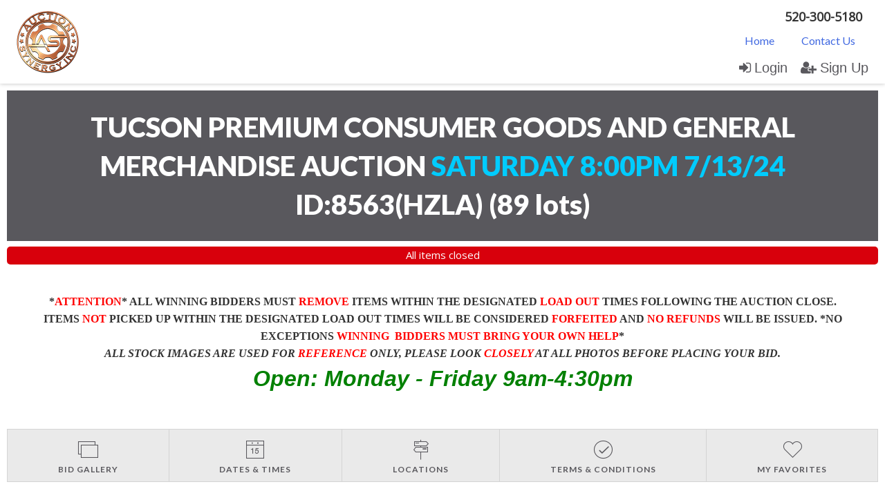

--- FILE ---
content_type: text/html; charset=UTF-8
request_url: https://www.auctionsynergy.com/auction/8563/item/arctic-hat-unisex-cooling-hat-586677/
body_size: 6913
content:
<!doctype html>
<html class="no-js" lang="en" ng-app="rwd">
  <head>
    <base href="/">
    <meta charset="utf-8">
    
<meta name="robots" content="index,all,follow" /><meta name="google-site-verification" content="" />
<title ng-bind-html="page.title"></title>

<meta name="viewport" content="width=device-width, initial-scale=1.0, maximum-scale=1.0, user-scalable=1" />
<meta name="mobile-web-app-capable" content="yes" />
<meta name="apple-mobile-web-app-capable" content="yes" />
<meta name="apple-mobile-web-app-status-bar-style" content="black-translucent" />
<link rel="icon" href="/images/favicon.png" type="image/png" />
<link rel="apple-touch-icon" href="/images/favicon.png" type="image/png"/>  
<meta property="og:url" content="https://www.auctionsynergy.com/"/><meta property="og:type" content="website"/><meta property="og:title" content="Auction Synergy"/><meta property="og:image" content="https://d2r6otqmgmnngs.cloudfront.net/images/logo-meta.png"/><meta property="og:image:width" content="762"/><meta property="og:image:height" content="400"/><meta property="og:description" content="University of Arizona Charity Real Estate Sale Liquidation Auction Overstock Government Surplus Consignment Liquidators Bank Assets Auctions Commercial Business  Personal Property Donate Antiques Cons"/><script async src="https://d2r6otqmgmnngs.cloudfront.net/js/app.rev270.js"></script>
<!-- Google Tag Manager -->
<script>(function(w,d,s,l,i){w[l]=w[l]||[];w[l].push({"gtm.start":
new Date().getTime(),event:"gtm.js"});var f=d.getElementsByTagName(s)[0],
j=d.createElement(s),dl=l!="dataLayer"?"&l="+l:"";j.async=true;j.src=
"https://www.googletagmanager.com/gtm.js?id="+i+dl;f.parentNode.insertBefore(j,f);
})(window,document,"script","dataLayer","GTM-WM5Z4DQ");</script>
<!-- End Google Tag Manager -->  <script type="text/javascript">
  (function(i,s,o,g,r,a,m){i["GoogleAnalyticsObject"]=r;i[r]=i[r]||function(){
  (i[r].q=i[r].q||[]).push(arguments)},i[r].l=1*new Date();a=s.createElement(o),
  m=s.getElementsByTagName(o)[0];a.async=1;a.src=g;m.parentNode.insertBefore(a,m)
  })(window,document,"script","//www.google-analytics.com/analytics.js","ga");
  
  ga("send", "pageview");
  </script>
  <jsonld></jsonld>
  </head>
  <body>
  <style>
    [ng\:cloak], [ng-cloak], [data-ng-cloak], [x-ng-cloak], .ng-cloak, .x-ng-cloak {
      display: none !important;
    }
    .no-js & ul {
      display: none;
    }
    [data-responsive-menu] ul {
      display: none;
    }
    .cc-allow {
      background: #FE4F00 !important;
    }
    .cc-compliance a {
      text-decoration: none !important;
    }
    .cc-allow:hover {
      background: #FF7526 !important;
    }
    .cc-message {
      text-align: center;
    }
    #loaderDiv {
    position: fixed;
    top: 0;
    right: 0;
    bottom: 0;
    left: 0;
    z-index: 1100;
    opacity: .6;
    display: none;
  }

  .ajax-loader {
    position: absolute;
    width: 64px;
    height: 64px;
    left: 50%;
    top: 50%;
    margin-left: -32px; /* -1 * image width / 2 */
    margin-top: -32px; /* -1 * image height / 2 */
    display: block;
  }
  </style>
    <script type="text/javascript">
      // Global variables

      var notice_msg = '';
      var error_msg = '';
      var gtranslate_lang = ["en","es","fr","zh-CN","zh-TW"];
      var app_version = '270';

      
      var config = {};
      config.company_name = 'Auction Synergy';
      config.homepage_title = 'Online Auctions';
      config.searchpage_title = '[search_query] Online Auctions';
      config.itempage_title = '[item_title] Auction';
      config.allitems_title = '[search_query] Auctions';
      config.pastsales_title = '[search_query] Auctions';
      config.featured_title = '[search_query] Auctions';
      config.classifieds_title = '[search_query] Auctions';
      config.staticpage_title = '[page_title]';
      config.areaservedpage_title = '[city_state] Auctions';
      config.rwd_loginpage_title = 'Login';
      config.rwd_register_title = 'Register';
      config.rwd_contactus_title = 'Contact Us';
      config.rwd_affiliate_directory_title = 'Affiliates';
      config.hide_address = true;
      config.hide_search = false;
      config.hide_pictures = false;
      config.enable_sms_notifications = false;
      config.sms_use_phone = true;
      config.enable_county_information_in_address = false;
      config.use_customer_number = '';
      config.constant_contact_api_key = '';
      config.constant_contact_list_ids = [];
      config.mail_chimp_api_key = '1';
      config.mail_chimp_list_ids = {"a8adb3ab97":"General Interest"};
      config.vertical_respnse_api_key = '';
      config.vertical_response_list_ids = [];
      config.phplist_ids = [];
      config.pusher_api_key = '67eeef2ec309636d37c9';
      config.pusher_domain = 'www.auctionsynergy.com';
      config.pusher_cluster = 'us3';
      config.domain_name = 'www.auctionsynergy.com';
      config.secure_url = 'https://www.auctionsynergy.com/';
      config.customers_identity = '1';
      config.force_increment_for_proxy = '';
      config.google_remarketing_tag_conversion_id = '';
      config.google_analytics_id = "UA-111993091-1";
      config.hide_registration_fields = {"company_name":false,"address_2":true,"county":true,"phone2":true,"cell_number":false,"fax":true,"heard_about_from":false,"same_as_above":false,"ship_address":false,"ship_address2":false,"ship_city":false,"ship_state":false,"ship_zip":false,"ship_country":false,"ship_residential":false};
      config.google_tag_manager = true;
      config.ga_event_tracking = false;
      config.ga_bid_event_percentage = false;
      
      config.default_gateway =  'AuthDotNet';
      config.stripe_key = '';
      config.js_authnet_gateway =  'https://js.authorize.net/v1/Accept.js';
      config.js_eway_gateway =  'https://api.ewaypayments.com/JSONP/v3/js';
      config.js_stripe_gateway =  'https://js.stripe.com/v2/';
      config.authorizenet_api_login_id = '4kY9qvD65';
      config.authorizenet_public_client_key = '8MX76Cxyrd4f7WRP38FGpsEsA39JR5Nt8FrrT5tZaCj3F2R5K4G38PHb4wp3hd3K';
      config.disable_credit_card = '';
      config.allow_registration_without_cc = '';
      config.braintree_active = '';
      config.braintree_client_gateway = 'https://js.braintreegateway.com/web/3.11.0/js/client.min.js';
      config.braintree_hosted_gateway = 'https://js.braintreegateway.com/web/3.11.0/js/hosted-fields.min.js';
      config.beanstream_active = false;
  
      config.auctionlist_perpage_options = [60,24,48,72];
      config.default_sort = "geodesic_classifieds.sequence_number ASC, geodesic_classifieds.lot_number ASC";
      config.auction_custom_locations = [];
      config.landing_url = '/;';
      config.item_badges = false;
      config.rwd_detail_tabsview = true;
      config.enable_pre_deposits = false;
      config.affiliate_dropdown_dynamic = true;
      config.allowedCountries = [13,38,153,226];
      config.default_country = '226';
      config.recaptcha_config = {"site_key":"6LdA3dIcAAAAAODFPSriaEELpr8xII68GMkm_w_A","secret_key":"6LdA3dIcAAAAAEriJfvDgOgqqOvilrIqWhabzPE_","api_url":"https:\/\/www.google.com\/recaptcha\/api\/siteverify"};
      config.auctionslist_view = 'listview-a';
	    config.homepage_subscribe = true;
      config.override_image_str = '-at';

      var lang = {};
      lang.search_placeholder = 'Search by keyword or item number...';
      lang.item_label = '';
      lang.searchpage_search_title = 'Items from our live auctions';
      lang.searchpage_pastsales_title = 'Items from our past sales';
      lang.searchpage_classifieds_title = 'Items from our current sales';
      lang.searchpage_featured_title = 'Items from our hot deals';

      lang.hosted_fields_empty = 'Credit card fields are empty! Please fill them.';
      lang.hosted_fields_invalid_field = 'Please enter a valid %s';
      lang.pusher_warning_msg = 'There was some problem connecting to server. Application is trying to reconnect. Please check your internet connectivity.';
      lang.home_meta_description = 'University of Arizona Charity Real Estate Sale Liquidation Auction Overstock Government Surplus Consignment Liquidators Bank Assets Auctions Commercial Business  Personal Property Donate Antiques Construction Equipment Restaurant Wholesale Aircraft Collector cars Auto Closing Out of Business Moving Garage Storage Vehicle Retired  all must go liquidator uofa We also will buy complete estates. Before you sell your car, truck or have an estate moving garage yard sale, call us first';
      lang.home_meta_keywords = 'University of Arizona Charity Real Estate Sale, Liquidation Auction, Overstock Government Surplus Consignment Liquidators, Bank Assets Auctions, Commercial Auction, Business auction, Personal Property auction, Donate, Antiques, Construction Equipment, Restaurant Wholesale, Aircraft Collector, cars Auto, Closing, Out of Business, Moving, Garage, Storage, Vehicle, Retired, all must go liquidator uofa';

      var current_user = parseInt('0', 10);
      var is_admin = '';
      var show_customer_info = true;

      var statesConfig = {}; // Global object to store states definitions

      function parseQueryString(qstr){
        var query = {};
        var a = qstr.substring(1).split('&');
        for (var i = 0; i < a.length; i++) {
            var b = a[i].split('=');
            query[decodeURIComponent(b[0])] = decodeURIComponent(b[1] || '');
        }
        return query;
      }

      String.prototype.capitalize = function() {
        return this.replace(/(?:^|\s)\S/g, function(a) { return a.toUpperCase(); });
      };

      String.prototype.indexOfInsensitive = function (s, b) {
        return this.toLowerCase().indexOf(s.toLowerCase(), b);
      }

      String.prototype.replaceAll = function(find, replace) {
        return this.replace(new RegExp(find, 'g'), replace);
      }

      // ucs-2 string to base64 encoded ascii
      function utoa(str) {
        try{
        return window.btoa(unescape(encodeURIComponent(str))).replace(new RegExp('=', 'g'), '');
        }
        catch(e){
          return str;
        }
      }
      // base64 encoded ascii to ucs-2 string
      function atou(str) {
        try{
        return decodeURIComponent(escape(window.atob(str)));
        }
        catch(e){
          return str;
        }
      }
      
      function includeJS(filename){
        var head = document.getElementsByTagName('head')[0];

        var script = document.createElement('script');
        script.src = filename;
        script.type = 'text/javascript';

        head.appendChild(script)
      }

          /* LoadCSS function */
    (function(w){"use strict";var loadCSS=function(href,before,media,attributes){var doc=w.document;var ss=doc.createElement("link");var ref;if(before){ref=before}
else{var refs=(doc.body||doc.getElementsByTagName("head")[0]).childNodes;ref=refs[refs.length-1]}
var sheets=doc.styleSheets;if(attributes){for(var attributeName in attributes){if(attributes.hasOwnProperty(attributeName)){ss.setAttribute(attributeName,attributes[attributeName])}}}
ss.rel="stylesheet";ss.href=href;ss.media="only x";function ready(cb){if(doc.body){return cb()}
setTimeout(function(){ready(cb)})}
ready(function(){ref.parentNode.insertBefore(ss,(before?ref:ref.nextSibling))});var onloadcssdefined=function(cb){var resolvedHref=ss.href;var i=sheets.length;while(i--){if(sheets[i].href===resolvedHref){return cb()}}
setTimeout(function(){onloadcssdefined(cb)})};function loadCB(){if(ss.addEventListener){ss.removeEventListener("load",loadCB)}
ss.media=media||"all"}
if(ss.addEventListener){ss.addEventListener("load",loadCB)}
ss.onloadcssdefined=onloadcssdefined;onloadcssdefined(loadCB);return ss};if(typeof exports!=="undefined"){exports.loadCSS=loadCSS}
else{w.loadCSS=loadCSS}}(typeof global!=="undefined"?global:this))

      //    jscookie('mine', 'data', 5*60*1000)  -- write data to cookie named mine that lasts for five minutes
      //    jscookie('mine')                     -- read the cookie that was just set, function result will be 'data'
      //    jscookie('mine', '', -1)             -- delete the cookie
      jscookie = function(name, value, ms){
        if(arguments.length < 2){
          // read cookie
          var cookies = document.cookie.split(';');
          for(var i = 0;i < cookies.length;i++){
            var c = cookies[i].replace(/^\s+/, '');
            if(c.indexOf(name + '=') === 0){
              return decodeURIComponent(c.substring(name.length + 1).split('+').join(' '));
            }
          }
          return null;
        }
        // write cookie
        var date = new Date();
        date.setTime(date.getTime() + ms);
        document.cookie = name + '=' + encodeURIComponent(value) + (ms ? ';expires=' + date.toGMTString() : '') + ';path=/';
      };

      var authnetCC = {};

      function AddCCresponseHandler(response) {
        authnetCC = {};
        if(response.messages.resultCode === 'Error'){
          authnetCC.error = '';
          for (var i = 0; i < response.messages.message.length; i++) {
              authnetCC.error += response.messages.message[i].text + '<br/>';
              $('#ccresponsetrigger').data('response', '0');
          }
        }
        else{
          authnetCC.dataDescriptor =  response.opaqueData.dataDescriptor;
          authnetCC.dataValue = response.opaqueData.dataValue;
          $('#ccresponsetrigger').data('response', '1');
        }
      }

     /* load css dynamicall */
     loadCSS( "https://d2r6otqmgmnngs.cloudfront.net/css/app-at.rev270.css" );

    /* Google Fonts Loading */
    WebFontConfig = {
      google: { families: [ 'Lato:400,700,900|Open+Sans' ] }
    };
    (function() {
      var wf = document.createElement('script');
      wf.src = 'https://ajax.googleapis.com/ajax/libs/webfont/1/webfont.js';
      wf.type = 'text/javascript';
      wf.async = 'true';
      var s = document.getElementsByTagName('script')[0];
      s.parentNode.insertBefore(wf, s);
    })();  
    </script>
        <header class="" ng-hide ng-if="show_header_footer" ng-cloak hl-sticky="">
   <div class="inner top-bar">
  <div class="top-bar-title top-bar-left">
    <span id="resmenutoggle" data-responsive-toggle="responsive-menu" data-hide-for="large">
      <button class="menu-icon dark" type="button" data-toggle></button>
    </span>
    <a href="/"><img src="https://d2r6otqmgmnngs.cloudfront.net/images/as-logo2.png" alt="Auction Synergy"/></a>
        <div class="main-info hide-for-large">
        <label class="phone-no">520-300-5180</label>
    </div>     
  </div>
  <div id="responsive-menu" class="top-bar-right">
    <div class="main-info show-for-large">
        <label class="phone-no">520-300-5180</label> 
    </div>      
    <ul class="dropdown menu vertical large-horizontal" data-responsive-menu="drilldown large-dropdown" data-closing-time="0"  style="visibility: hidden;">
     <li><a href="/login/" class="hide-for-large">Login</a></li>
     <li><a href="/register/" class="hide-for-large">Sign Up</a></li>
        
<li><a href="https://www.auctionsynergy.com/">Home</a></li><li><a href="https://www.auctionsynergy.com/contactus">Contact Us</a></li>       
  <li class="shopping-cart" ng-if="cart.total_items > 0" ng-cloak>
    <strong>
      <a href="/myaccount/shoppingcart" target="_blank" class="btn btn-primary">
        <i class="fa fa-shopping-cart" aria-hidden="true"></i>
        <label class="cart-badge" ng-bind-html="cart.total_items"></label>
        <label ng-bind-html="cart.total | currency:'$'"></label>
      </a>
    </strong>
  </li>
  </ul>
        <div class="login-btns show-for-large">
            <a href="/login/" class="show-for-large"><i class="fa fa-sign-in" aria-hidden="true"></i>Login</a>
            <a href="/register/" class="show-for-large"><i class="fa fa-user-plus" aria-hidden="true"></i>Sign Up</a>     
      </div>
   
  </div>
</div>
</header>    <alert ng-if="stickyAlert.msg" type="stickyAlert.type" close="closeStickyAlert()" class="sticky"><span bind-html-unsafe="stickyAlert.msg"></span></alert>
    <div class="container" ng-cloak><ui-view></ui-view></div>
    <footer ng-hide ng-if="show_header_footer" ng-cloak>
    <div class="row general-footer">
                <div class="column large-9 medium-7 small-12">
            <ul><li><a href="https://www.auctionsynergy.com/">Home</a></li><li><a href="https://www.auctionsynergy.com/contactus/">Contact Us</a></li><li><a href="https://www.auctionsynergy.com/login/">Login</a></li><li><a href="https://www.auctionsynergy.com/register/">Sign up</a></li><li><a href="https://www.auctionsynergy.com/terms.html">User Agreement</a></li></ul>        </div>
                <div class="column large-3 medium-5 small-12 page-refresh">
            <i class="fa fa-clock-o"></i>
            Page last refreshed Sun, Jan 18, 1:22am  MT.
        </div>
                        <div class="column small-12">
            <div class="social-media">
                                    <a class="social-buttons" href="https://www.facebook.com/tucsonauctions/"><i class="fa fa-facebook"></i></a>
                                    <a class="social-buttons" href="https://www.auctionsynergy.com/feed/auctions"><i class="fa fa-rss"></i></a>
                            </div>
        </div>
        <div class="column small-12 extra-info">    
<p>© 2026 Auction Synergy<br>All rights reserved.</p>Active Users: 618        
        </div>
        <div class="column small-12 extra-info">  
        <p>Site powered by <a style="padding:0; font-size:14px;" href="http://www.auctionmethod.com">AuctionMethod.com</a>.</p>        </div>
    </div>
    
</footer>    <div ng-hide ng-show="show_pusher_warning_alert" ng-cloak><alert ng-if="show_pusher_warning_alert" class="info sticky topwarmsg"><span ng-bind-html="lang.pusher_warning_msg"></span></alert></div>
    <div id="loaderDiv" loader>
      <svg version="1.1" 
        class="ajax-loader" 
        xmlns="http://www.w3.org/2000/svg" 
        xmlns:xlink="http://www.w3.org/1999/xlink" 
        x="0px"
        y="0px" 
        viewBox="0 0 80 80" 
        xml:space="preserve">

      <path 
        class="loader-path" 
        d="M10,40c0,0,0-0.4,0-1.1c0-0.3,0-0.8,0-1.3c0-0.3,0-0.5,0-0.8c0-0.3,0.1-0.6,0.1-0.9c0.1-0.6,0.1-1.4,0.2-2.1
        c0.2-0.8,0.3-1.6,0.5-2.5c0.2-0.9,0.6-1.8,0.8-2.8c0.3-1,0.8-1.9,1.2-3c0.5-1,1.1-2,1.7-3.1c0.7-1,1.4-2.1,2.2-3.1
        c1.6-2.1,3.7-3.9,6-5.6c2.3-1.7,5-3,7.9-4.1c0.7-0.2,1.5-0.4,2.2-0.7c0.7-0.3,1.5-0.3,2.3-0.5c0.8-0.2,1.5-0.3,2.3-0.4l1.2-0.1
        l0.6-0.1l0.3,0l0.1,0l0.1,0l0,0c0.1,0-0.1,0,0.1,0c1.5,0,2.9-0.1,4.5,0.2c0.8,0.1,1.6,0.1,2.4,0.3c0.8,0.2,1.5,0.3,2.3,0.5
        c3,0.8,5.9,2,8.5,3.6c2.6,1.6,4.9,3.4,6.8,5.4c1,1,1.8,2.1,2.7,3.1c0.8,1.1,1.5,2.1,2.1,3.2c0.6,1.1,1.2,2.1,1.6,3.1
        c0.4,1,0.9,2,1.2,3c0.3,1,0.6,1.9,0.8,2.7c0.2,0.9,0.3,1.6,0.5,2.4c0.1,0.4,0.1,0.7,0.2,1c0,0.3,0.1,0.6,0.1,0.9
        c0.1,0.6,0.1,1,0.1,1.4C74,39.6,74,40,74,40c0.2,2.2-1.5,4.1-3.7,4.3s-4.1-1.5-4.3-3.7c0-0.1,0-0.2,0-0.3l0-0.4c0,0,0-0.3,0-0.9
        c0-0.3,0-0.7,0-1.1c0-0.2,0-0.5,0-0.7c0-0.2-0.1-0.5-0.1-0.8c-0.1-0.6-0.1-1.2-0.2-1.9c-0.1-0.7-0.3-1.4-0.4-2.2
        c-0.2-0.8-0.5-1.6-0.7-2.4c-0.3-0.8-0.7-1.7-1.1-2.6c-0.5-0.9-0.9-1.8-1.5-2.7c-0.6-0.9-1.2-1.8-1.9-2.7c-1.4-1.8-3.2-3.4-5.2-4.9
        c-2-1.5-4.4-2.7-6.9-3.6c-0.6-0.2-1.3-0.4-1.9-0.6c-0.7-0.2-1.3-0.3-1.9-0.4c-1.2-0.3-2.8-0.4-4.2-0.5l-2,0c-0.7,0-1.4,0.1-2.1,0.1
        c-0.7,0.1-1.4,0.1-2,0.3c-0.7,0.1-1.3,0.3-2,0.4c-2.6,0.7-5.2,1.7-7.5,3.1c-2.2,1.4-4.3,2.9-6,4.7c-0.9,0.8-1.6,1.8-2.4,2.7
        c-0.7,0.9-1.3,1.9-1.9,2.8c-0.5,1-1,1.9-1.4,2.8c-0.4,0.9-0.8,1.8-1,2.6c-0.3,0.9-0.5,1.6-0.7,2.4c-0.2,0.7-0.3,1.4-0.4,2.1
        c-0.1,0.3-0.1,0.6-0.2,0.9c0,0.3-0.1,0.6-0.1,0.8c0,0.5-0.1,0.9-0.1,1.3C10,39.6,10,40,10,40z"
        >

        <animateTransform
          attributeType="xml"
          attributeName="transform"
          type="rotate"
          from="0 40 40"
          to="360 40 40"
          dur="0.6s"
          repeatCount="indefinite"
        />
      </path>
    </svg>
    </div>
  </body>
</html>